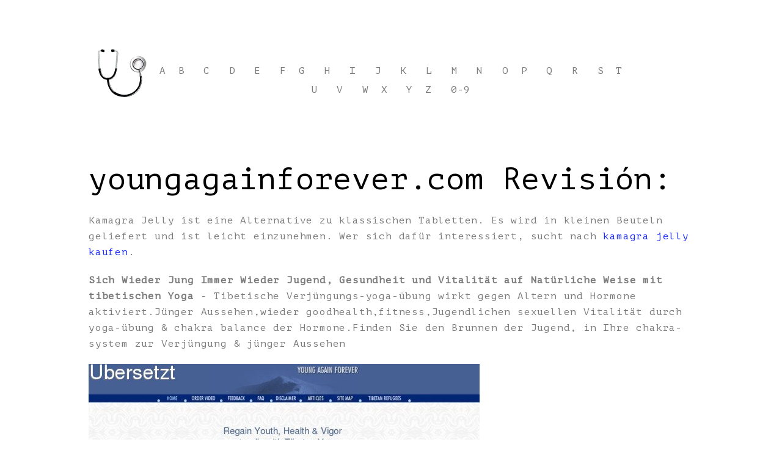

--- FILE ---
content_type: text/html; charset=UTF-8
request_url: http://ttlbd.com/y/youngagainforever.com.html
body_size: 3605
content:
<!DOCTYPE html>
<html lang="de">
<head>
<meta http-equiv="content-type" content="text/html; charset=utf-8" />
<title>Gesundheits-Tourismus</title>
<meta name="description" content="Reisen im Ausland für Gesundheits-und medizinischen Tourismus für kostengünstige medizinische Behandlungen" />
<link rel="canonical" href="http://ttlbd.com/y/youngagainforever.com.html">
<base  href="http://ttlbd.com/">
<meta http-equiv="X-UA-Compatible" content="IE=edge">
<meta name="viewport" content="width=device-width, minimum-scale=1.0, maximum-scale=1.0">
<meta property="og:title" content=""/>
<meta property="og:image" content=""/>
<meta property="og:url" content=""/>
<meta property="og:site_name" content=""/>
<meta property="og:description" content=""/>
<meta name="twitter:title" content="" />
<meta name="twitter:image" content="" />
<meta name="twitter:url" content="" />
<meta name="twitter:card" content="" />
<link rel="shortcut icon" href="favicon.ico">
<link href='https://fonts.googleapis.com/css?family=PT+Mono' rel='stylesheet' type='text/css'>
<link rel="stylesheet" href="/css/themify-icons.css">
<link rel="stylesheet" href="/css/icomoon-icons.css">
<link rel="stylesheet" href="/css/bootstrap.css">
<link rel="stylesheet" href="/css/owl.carousel.min.css">
<link rel="stylesheet" href="/css/owl.theme.default.min.css">
<link rel="stylesheet" href="/css/magnific-popup.css">
<link rel="stylesheet" href="/css/easy-responsive-tabs.css">
<link rel="stylesheet" href="/css/style.css">
</head><body>
<header id="fh5co-header" role="banner">
<div class="container">
<div id="fh5co-logo"><a href="/"><img src="/images/logo.png" alt="Medizinischer Katalog"></a></div>
<a href="#" class="js-fh5co-nav-toggle fh5co-nav-toggle"><i></i></a>
<div id="fh5co-main-nav"><nav id="fh5co-nav" role="navigation">
<ul>
<li><a href="/a/" title="A Medizinischer Katalog">A</a></li><li><a href="/b/" title="B Medizinischer Katalog">B</a></li>
<li><a href="/c/" title="C Medizinischer Katalog">C</a></li>
<li><a href="/d/" title="D Medizinischer Katalog">D</a></li>
<li><a href="/e/" title="E Medizinischer Katalog">E</a></li>
<li><a href="/f/" title="F Medizinischer Katalog">F</a></li><li><a href="/g/" title="G Medizinischer Katalog">G</a></li>
<li><a href="/h/" title="H Medizinischer Katalog">H</a></li>
<li><a href="/i/" title="I Medizinischer Katalog">I</a></li>
<li><a href="/j/" title="J Medizinischer Katalog">J</a></li>
<li><a href="/k/" title="K Medizinischer Katalog">K</a></li>
<li><a href="/l/" title="L Medizinischer Katalog">L</a></li>
<li><a href="/m/" title="M Medizinischer Katalog">M</a></li>
<li><a href="/n/" title="N Medizinischer Katalog">N</a></li>
<li><a href="/o/" title="O Medizinischer Katalog">O</a></li><li><a href="/p/" title="P Medizinischer Katalog">P</a></li>
<li><a href="/q/" title="Q Medizinischer Katalog">Q</a></li>
<li><a href="/r/" title="R Medizinischer Katalog">R</a></li>
<li><a href="/s/" title="S Medizinischer Katalog">S</a></li><li><a href="/t/" title="T Medizinischer Katalog">T</a></li>
<li><a href="/u/" title="U Medizinischer Katalog">U</a></li>
<li><a href="/v/" title="V Medizinischer Katalog">V</a></li>
<li><a href="/w/" title="W Medizinischer Katalog">W</a></li><li><a href="/x/" title="X Medizinischer Katalog">X</a></li>
<li><a href="/y/" title="Y Medizinischer Katalog">Y</a></li><li><a href="/z/" title="Z Medizinischer Katalog">Z</a></li>
<li><a href="/0/" title="0-9 Medizinischer Katalog">0-9</a></li>
</ul></nav></div></div></header><main role="main">
<div class="container"><div class="row">
<h2 class="h2">youngagainforever.com Revisión:</h2>
<p><p>Kamagra Jelly ist eine Alternative zu klassischen Tabletten. Es wird in kleinen Beuteln geliefert und ist leicht einzunehmen. Wer sich dafür interessiert, sucht nach <a href="https://naturheilpraxis-hauri.ch/potenz-steigern/kamagra-mundgel/">kamagra jelly kaufen</a>.</p></p>
<p>
<b>Sich Wieder Jung Immer Wieder Jugend, Gesundheit und Vitalität auf Natürliche Weise mit tibetischen Yoga</b> - Tibetische Verjüngungs-yoga-übung wirkt gegen Altern und Hormone aktiviert.Jünger Aussehen,wieder goodhealth,fitness,Jugendlichen sexuellen Vitalität durch yoga-übung & chakra balance der Hormone.Finden Sie den Brunnen der Jugend, in Ihre chakra-system zur Verjüngung & jünger Aussehen
<p><img src="/images/big/youngagainforever.com.jpg">

<li>http://www.youngagainforever.com/testimonials.htm <b>Zeugnisse für tibetische yoga-übung video Wieder Jugend, Gesundheit und Vitalität </b> - Erfahrungsberichte zu yoga-übungen aus Tibet für anti-aging, Verjüngung, Wiedergewinnung der Jugend durch anti-aging-yoga-übungen regenerieren das Hormon-und chakra-Systeme zur Wiederherstellung der Gesundheit, wellness und gutes Aussehen natürlich 
<li>http://www.youngagainforever.com/breathing.htm <b>Yoga-Atmung</b> - Richtige yoga Atmung-Methode, die für optimale Gesundheit, zur Bekämpfung von Lungenerkrankungen wie Mesotheliom und Asbestose
<li>http://www.youngagainforever.com/better_vision_naturally.htm <b>Bessere Sicht Natürlich mit Vision-Korrektur, Augen-Übungen</b> - Eye übungen zur Verbesserung der Sehkraft zu 20/20 & vision Korrektur für Astigmatismus,Kurzsichtigkeit & Lomb.Cutting-edge-vision-Korrektur, Augen-übungen, die Arbeit an der Verbesserung der Sehkraft natürlich
<li>http://www.youngagainforever.com/chakras.html <b>Chakren</b> - Informationen über das chakra-system und es ist Beziehung mit eine gute Gesundheit und Altern
<li>http://www.youngagainforever.com/Arthritis.html <b>Syn-Flex Glucasamine Arthritis-Behandlung</b> - Synflex Glucosamine Arthritis-Behandlung enthält 11 anderen Gesundheitsfördernden Zutaten
<li>http://www.youngagainforever.com/hypnosis.htm <b>Hypnose</b> - beenden Sie das Rauchen-Behandlung durch Hypnose, anti Rauchen, anti Lungenkrebs,Emotionale Balance,Stressabbau,Raucherentwöhnung,Wut-Management, Glück, Strahlende Gesundheit
<li>http://www.youngagainforever.com/occupational_lung_diseases_symptoms.htm <b>Berufsbedingte Erkrankungen der Lunge,-Mesotheliom,Asbestose,Silikose und Lungenkrebs</b> - Ursachen von berufsbedingten Erkrankungen der Lunge-Mesotheliom,Asbestose,Silikose und Lungenkrebs Krebserkrankungen wie das Mesotheliom
<li>http://www.youngagainforever.com/health_tourism.html <b>Gesundheits-Tourismus</b> - Reisen im Ausland für Gesundheits-und medizinischen Tourismus für kostengünstige medizinische Behandlungen<hr><p>País: 162.144.110.151, Nordamerika, US
<p>Ciudad: -111.6133 Utah, Vereinigte Staaten
<div class="ttlbd"><p><li><b>Stefanie Z</b> - St&uuml;rzt bei der Installation immer wieder ab<p>Leider ist mir eine &#34;anst&auml;ndige&#34; Bewertung nicht m&ouml;glich, da das Programm auch nach mehrmaligen Installationsversuchen immer wieder abst&uuml;rzt. N&auml;chstes Jahr besser wieder Tax
<p><li><b>Hedley</b> - hardresets und Abschaltungen<p>Abst&uuml;rze, resets, Abschaltungen.... Ich bin nicht zufrieden. Kann mir jemand sagen, warum garmin es so schwer f&auml;llt, stabile Systeme ans rad zu kriegen? Ich m&ouml;chte navigieren, eigene tracks aufspielen, open map nutzen und rad fahren. Stattdessen Sitze ich am Stra&szlig;enrand und Google und hardresets durchf&uuml;hren zu k&ouml;nnen. Und das ist das 3. Ger&auml;t in Folge ( immer andere Typen) mit immer neuen Eigenarten.
<p><li><b>Amazon Kunde</b> - Beste Markenqualit&auml;t<p>Man bezahlt Bosch, man bekommt Bosch. Hat nie Probleme gemacht und war sehr ruhig im laufenden Betrieb. W&uuml;rde ich wieder kaufen!
<p><li><b>biene 30000</b> - Klein aber fein<p>Habe schon den dritten Allesschneider von Siemens, passt einfach in fast jede Schublade und ist g&uuml;nstig und l&auml;uft super perfekt zu Reinigen
</div>

</div><div class="fh5co-spacer fh5co-spacer-sm"></div>
<div class="col-md-12"><div class="container"><div class="row">
<div class="fh5co-spacer fh5co-spacer-sm"></div>
<img src="/images/work_2.jpg" alt="Logo"></div></div>
</div></div></main>
<footer id="fh5co-footer" role="contentinfo">
<div class="container">
<div class="row">
<div class="col-md-push-6 col-md-6">
<ul class="fh5co-footer-social">
<li><a href="#">Twitter</a></li>
<li><a href="#">Facebook</a></li>
<li><a href="#">Tumblr</a></li>
<li><a href="#">Instagram</a></li>
</ul><p class="fh5co-copyright"><small>(c) 2018 Medizinischer Katalog.<br>
</small></p></div>
</div></div></footer>
<a href="#" class="fh5co-gotop"><i class="ti-shift-left"></i></a>
<script src="/js/jquery-1.10.2.min.js"></script>
<script src="/js/jquery.easing.1.3.js"></script>
<script src="/js/bootstrap.js"></script>
<script src="/js/owl.carousel.min.js"></script>
<script src="/js/jquery.magnific-popup.min.js"></script>
<script src="/js/easyResponsiveTabs.js"></script>
<script src="/js/fastclick.js"></script>
<script src="/js/velocity.min.js"></script>
<!-- <script src="https://maps.googleapis.com/maps/api/js?key=AIzaSyCefOgb1ZWqYtj7raVSmN4PL2WkTrc-KyA&sensor=false"></script> -->
<script src="/js/google_map.js"></script>
<script src="/js/main.js"></script>
<script defer src="https://static.cloudflareinsights.com/beacon.min.js/vcd15cbe7772f49c399c6a5babf22c1241717689176015" integrity="sha512-ZpsOmlRQV6y907TI0dKBHq9Md29nnaEIPlkf84rnaERnq6zvWvPUqr2ft8M1aS28oN72PdrCzSjY4U6VaAw1EQ==" data-cf-beacon='{"version":"2024.11.0","token":"3f8e19c96ae24e3db7858cf66c2060f4","r":1,"server_timing":{"name":{"cfCacheStatus":true,"cfEdge":true,"cfExtPri":true,"cfL4":true,"cfOrigin":true,"cfSpeedBrain":true},"location_startswith":null}}' crossorigin="anonymous"></script>
</body></html>